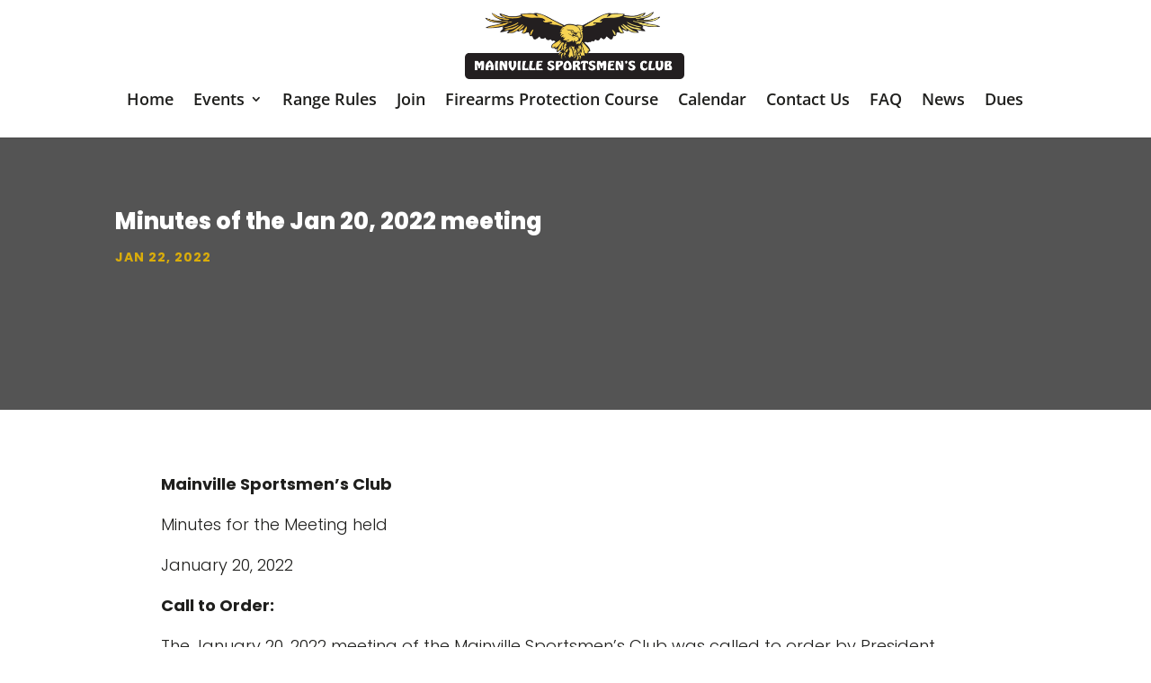

--- FILE ---
content_type: application/javascript
request_url: https://www.mainvillesportsmensclub.org/wp-content/plugins/divi-mad-menu/scripts/frontend-bundle.min.js
body_size: 6430
content:
!function(e){var t={};function n(o){if(t[o])return t[o].exports;var i=t[o]={i:o,l:!1,exports:{}};return e[o].call(i.exports,i,i.exports,n),i.l=!0,i.exports}n.m=e,n.c=t,n.d=function(e,t,o){n.o(e,t)||Object.defineProperty(e,t,{configurable:!1,enumerable:!0,get:o})},n.n=function(e){var t=e&&e.__esModule?function(){return e.default}:function(){return e};return n.d(t,"a",t),t},n.o=function(e,t){return Object.prototype.hasOwnProperty.call(e,t)},n.p="/",n(n.s=29)}({29:function(e,t,n){n(30),n(4),e.exports=n(31)},30:function(e,t){},31:function(e,t){function n(e){return(n="function"===typeof Symbol&&"symbol"===typeof Symbol.iterator?function(e){return typeof e}:function(e){return e&&"function"===typeof Symbol&&e.constructor===Symbol&&e!==Symbol.prototype?"symbol":typeof e})(e)}!function(){"use strict";if("object"==("undefined"===typeof window?"undefined":n(window)))if("IntersectionObserver"in window&&"IntersectionObserverEntry"in window&&"intersectionRatio"in window.IntersectionObserverEntry.prototype)"isIntersecting"in window.IntersectionObserverEntry.prototype||Object.defineProperty(window.IntersectionObserverEntry.prototype,"isIntersecting",{get:function(){return this.intersectionRatio>0}});else{var e=window.document,t=[];i.prototype.THROTTLE_TIMEOUT=100,i.prototype.POLL_INTERVAL=null,i.prototype.USE_MUTATION_OBSERVER=!0,i.prototype.observe=function(e){if(!this._observationTargets.some(function(t){return t.element==e})){if(!e||1!=e.nodeType)throw new Error("target must be an Element");this._registerInstance(),this._observationTargets.push({element:e,entry:null}),this._monitorIntersections(),this._checkForIntersections()}},i.prototype.unobserve=function(e){this._observationTargets=this._observationTargets.filter(function(t){return t.element!=e}),this._observationTargets.length||(this._unmonitorIntersections(),this._unregisterInstance())},i.prototype.disconnect=function(){this._observationTargets=[],this._unmonitorIntersections(),this._unregisterInstance()},i.prototype.takeRecords=function(){var e=this._queuedEntries.slice();return this._queuedEntries=[],e},i.prototype._initThresholds=function(e){var t=e||[0];return Array.isArray(t)||(t=[t]),t.sort().filter(function(e,t,n){if("number"!=typeof e||isNaN(e)||e<0||e>1)throw new Error("threshold must be a number between 0 and 1 inclusively");return e!==n[t-1]})},i.prototype._parseRootMargin=function(e){var t=(e||"0px").split(/\s+/).map(function(e){var t=/^(-?\d*\.?\d+)(px|%)$/.exec(e);if(!t)throw new Error("rootMargin must be specified in pixels or percent");return{value:parseFloat(t[1]),unit:t[2]}});return t[1]=t[1]||t[0],t[2]=t[2]||t[0],t[3]=t[3]||t[1],t},i.prototype._monitorIntersections=function(){this._monitoringIntersections||(this._monitoringIntersections=!0,this.POLL_INTERVAL?this._monitoringInterval=setInterval(this._checkForIntersections,this.POLL_INTERVAL):(s(window,"resize",this._checkForIntersections,!0),s(e,"scroll",this._checkForIntersections,!0),this.USE_MUTATION_OBSERVER&&"MutationObserver"in window&&(this._domObserver=new MutationObserver(this._checkForIntersections),this._domObserver.observe(e,{attributes:!0,childList:!0,characterData:!0,subtree:!0}))))},i.prototype._unmonitorIntersections=function(){this._monitoringIntersections&&(this._monitoringIntersections=!1,clearInterval(this._monitoringInterval),this._monitoringInterval=null,r(window,"resize",this._checkForIntersections,!0),r(e,"scroll",this._checkForIntersections,!0),this._domObserver&&(this._domObserver.disconnect(),this._domObserver=null))},i.prototype._checkForIntersections=function(){var e=this._rootIsInDom(),t=e?this._getRootRect():{top:0,bottom:0,left:0,right:0,width:0,height:0};this._observationTargets.forEach(function(n){var i=n.element,s=d(i),r=this._rootContainsTarget(i),m=n.entry,a=e&&r&&this._computeTargetAndRootIntersection(i,t),c=n.entry=new o({time:window.performance&&performance.now&&performance.now(),target:i,boundingClientRect:s,rootBounds:t,intersectionRect:a});m?e&&r?this._hasCrossedThreshold(m,c)&&this._queuedEntries.push(c):m&&m.isIntersecting&&this._queuedEntries.push(c):this._queuedEntries.push(c)},this),this._queuedEntries.length&&this._callback(this.takeRecords(),this)},i.prototype._computeTargetAndRootIntersection=function(t,n){if("none"!=window.getComputedStyle(t).display){for(var o,i,s,r,m,c,l,u,_=d(t),h=a(t),v=!1;!v;){var f=null,p=1==h.nodeType?window.getComputedStyle(h):{};if("none"==p.display)return;if(h==this.root||h==e?(v=!0,f=n):h!=e.body&&h!=e.documentElement&&"visible"!=p.overflow&&(f=d(h)),f&&(o=f,i=_,s=void 0,r=void 0,m=void 0,c=void 0,l=void 0,u=void 0,s=Math.max(o.top,i.top),r=Math.min(o.bottom,i.bottom),m=Math.max(o.left,i.left),u=r-s,!(_=(l=(c=Math.min(o.right,i.right))-m)>=0&&u>=0&&{top:s,bottom:r,left:m,right:c,width:l,height:u})))break;h=a(h)}return _}},i.prototype._getRootRect=function(){var t;if(this.root)t=d(this.root);else{var n=e.documentElement,o=e.body;t={top:0,left:0,right:n.clientWidth||o.clientWidth,width:n.clientWidth||o.clientWidth,bottom:n.clientHeight||o.clientHeight,height:n.clientHeight||o.clientHeight}}return this._expandRectByRootMargin(t)},i.prototype._expandRectByRootMargin=function(e){var t=this._rootMarginValues.map(function(t,n){return"px"==t.unit?t.value:t.value*(n%2?e.width:e.height)/100}),n={top:e.top-t[0],right:e.right+t[1],bottom:e.bottom+t[2],left:e.left-t[3]};return n.width=n.right-n.left,n.height=n.bottom-n.top,n},i.prototype._hasCrossedThreshold=function(e,t){var n=e&&e.isIntersecting?e.intersectionRatio||0:-1,o=t.isIntersecting?t.intersectionRatio||0:-1;if(n!==o)for(var i=0;i<this.thresholds.length;i++){var s=this.thresholds[i];if(s==n||s==o||s<n!=s<o)return!0}},i.prototype._rootIsInDom=function(){return!this.root||m(e,this.root)},i.prototype._rootContainsTarget=function(t){return m(this.root||e,t)},i.prototype._registerInstance=function(){t.indexOf(this)<0&&t.push(this)},i.prototype._unregisterInstance=function(){var e=t.indexOf(this);-1!=e&&t.splice(e,1)},window.IntersectionObserver=i,window.IntersectionObserverEntry=o}function o(e){this.time=e.time,this.target=e.target,this.rootBounds=e.rootBounds,this.boundingClientRect=e.boundingClientRect,this.intersectionRect=e.intersectionRect||{top:0,bottom:0,left:0,right:0,width:0,height:0},this.isIntersecting=!!e.intersectionRect;var t=this.boundingClientRect,n=t.width*t.height,o=this.intersectionRect,i=o.width*o.height;this.intersectionRatio=n?Number((i/n).toFixed(4)):this.isIntersecting?1:0}function i(e,t){var n,o,i,s=t||{};if("function"!=typeof e)throw new Error("callback must be a function");if(s.root&&1!=s.root.nodeType)throw new Error("root must be an Element");this._checkForIntersections=(n=this._checkForIntersections.bind(this),o=this.THROTTLE_TIMEOUT,i=null,function(){i||(i=setTimeout(function(){n(),i=null},o))}),this._callback=e,this._observationTargets=[],this._queuedEntries=[],this._rootMarginValues=this._parseRootMargin(s.rootMargin),this.thresholds=this._initThresholds(s.threshold),this.root=s.root||null,this.rootMargin=this._rootMarginValues.map(function(e){return e.value+e.unit}).join(" ")}function s(e,t,n,o){"function"==typeof e.addEventListener?e.addEventListener(t,n,o||!1):"function"==typeof e.attachEvent&&e.attachEvent("on"+t,n)}function r(e,t,n,o){"function"==typeof e.removeEventListener?e.removeEventListener(t,n,o||!1):"function"==typeof e.detatchEvent&&e.detatchEvent("on"+t,n)}function d(e){var t;try{t=e.getBoundingClientRect()}catch(e){}return t?(t.width&&t.height||(t={top:t.top,right:t.right,bottom:t.bottom,left:t.left,width:t.right-t.left,height:t.bottom-t.top}),t):{top:0,bottom:0,left:0,right:0,width:0,height:0}}function m(e,t){for(var n=t;n;){if(n==e)return!0;n=a(n)}return!1}function a(e){var t=e.parentNode;return t&&11==t.nodeType&&t.host?t.host:t&&t.assignedSlot?t.assignedSlot.parentNode:t}}(),jQuery(function(e){"use strict";e(function(){function t(){var e=window.innerWidth,t=window.DVMM_MadMenu.viewModes;e>=981&&(t.isDesktop=!0,t.isTablet=!1,t.isPhone=!1),e>=768&&e<=980&&(t.isDesktop=!1,t.isTablet=!0,t.isPhone=!1),e<=767&&(t.isDesktop=!1,t.isTablet=!1,t.isPhone=!0)}function n(){var t=e(window).width();e(".dvmm_menu__menu .dvmm_menu li.dvmm-reverse-top-submenu").removeClass("dvmm-reverse-top-submenu"),e(".dvmm_menu__menu .dvmm_menu > li > ul").each(function(){var n=e(this),o=n.width(),i=n.offset(),s=n.parents(".dvmm_menu > li");i.left>t-o&&!s.hasClass("dvmm-reverse-top-submenu")&&s.addClass("dvmm-reverse-top-submenu")}),e(".dvmm_menu__menu .dvmm_menu li.dvmm-reverse-submenu").removeClass("dvmm-reverse-submenu"),e(".dvmm_menu__menu .dvmm_menu li li ul").each(function(){var n=e(this),o=n.width(),i=n.offset(),s=n.parents(".dvmm_menu > li");i.left>t-o&&!s.hasClass("dvmm-reverse-submenu")&&s.addClass("dvmm-reverse-submenu")})}var o,i;function s(){return{duration:arguments.length>0&&void 0!==arguments[0]?arguments[0]:700,start:function(){e(this).attr("style","display: flex; transition: none !important;")},done:function(){e(this).css({transition:"inherit"})}}}function r(){var t=window.DVMM_MadMenu.viewModes,n=t.isDesktop,o=t.isTablet,i=t.isPhone,s=e(".dvmm-fe .dvmm_mobile__menu");s.length&&s.each(function(){var t,s,r=e(this).find(".dvmm_mobile_menu_toggle").data("selected_menu_ids").split("|"),d="on"===r[r.length-1];d||(s="dvmm_menu--".concat(r[0])),d&&(n&&(s="dvmm_menu--".concat(r[0])),o&&(s="dvmm_menu--".concat(r[1])),i&&(s="dvmm_menu--".concat(r[2]))),t=e(this).find(".dvmm_menu.".concat(s)),e(this).find("ul.dvmm_menu").not(t).removeClass("dvmm_menu--visible"),t.length&&t.addClass("dvmm_menu--visible")})}function d(t){var n=arguments.length>1&&void 0!==arguments[1]&&arguments[1],o=arguments.length>2&&void 0!==arguments[2]?arguments[2]:"off";e(t).find(".dvmm_mobile__menu ul.dvmm_menu").find("a").each(function(){var i=this;!function(t,n){e(n).parent().hasClass("current-menu-item")&&e(n).parents("ul.sub-menu").addClass("visible");e(t).find(".sub-menu.visible").slideDown(0,function(){e(this).css("display","flex")})}(t,this);var s=e(this).parents(".dvmm_mobile__menu").find(".dvmm_mobile_menu_toggle");e(this).off("click"),e(this).siblings(".sub-menu").length?n?(e(this).find(".dvmm_submenu_toggle").off("click"),e(this).find(".dvmm_submenu_toggle").on("click",function(e){c(e,i,o)}),e(this).on("click",function(t){"#"===e(this).attr("href")?c(t,this,o):m(s)})):(e(this).attr("href","#"),e(this).on("click",function(e){c(e,i,o)})):e(this).on("click",function(e){return m(s)})})}window.DVMM_MadMenu={},window.DVMM_MadMenu.viewModes={},t(),e(".dvmm_menu li").each(function(){var t,n,o,i=e(this);t=i,n=new RegExp("\\b".concat("chimmc","\\S+"),"g"),o=t.attr("class").match(n),e.each(o,function(){t.removeClass(this.toString())})}),n(),e("body .dvmm-fe .dvmm_mobile_menu_toggle").on("click",function(t){var n=this;t.preventDefault();var r=e(this).parents(".dvmm_mobile_menu__wrap");o=p(r,"open"),i=p(r,"close"),e(this).parent().toggleClass("closed").toggleClass("open");var d=e(this).closest(".dvmm_mob_open--default").find(".dvmm_mobile_menu_wrapper"),m=e(this).closest(".dvmm_mob_close--default").find(".dvmm_mobile_menu_wrapper");d.length&&e(this).parent(".dvmm_mobile__menu.open").find(d).slideDown(s(o)),m.length&&e(this).parent(".dvmm_mobile__menu.closed").find(m).slideUp(s(i)),e(this).closest(".dvmm_mob_open--custom").find(".open .dvmm_mobile_menu_wrapper").attr("style","display: flex; transition: none !important;"),setTimeout(function(){e(n).closest(".dvmm_mob_open--custom").find(".open .dvmm_mobile_menu_wrapper").css({transition:"inherit"})},o),setTimeout(function(){e(n).closest(".dvmm_mob_close--custom").find(".closed .dvmm_mobile_menu_wrapper").css({display:"none",transition:"inherit"})},i);var a=e(this).closest(".dvmm_mad_menu");a.find(".dvmm_mobile__menu.open").length>0?a.addClass("dvmm_has_open_dd"):setTimeout(function(){a.removeClass("dvmm_has_open_dd")},i),e(".dvmm_mad_menu.dvmm_has_open_dd").not(a).removeClass("dvmm_has_open_dd"),e(".mobile_nav.opened").removeClass("opened").addClass("closed"),e(".mobile_nav.closed .et_mobile_menu").slideUp(700)}),e(".mobile_menu_bar").on("click",function(t){t.preventDefault(),m(e(".dvmm-fe .dvmm_mobile__menu.open .dvmm_mobile_menu_toggle"))}),r();var m=function(e){e.trigger("click")};var a,c=function(t,n,o){var i=e(n).siblings(".sub-menu");!function(t,n){"on"===n&&t.parent().closest("ul").children("li.menu-item-has-children").children(".sub-menu.visible").not(t).each(function(){e(this).removeClass("visible").slideUp(s(700))})}(i,o),function(e,t){e.preventDefault(),e.stopPropagation(),t.toggleClass("visible")}(t,i),e(n).siblings(".sub-menu:not(.visible)").slideUp(s(700)),e(n).siblings(".sub-menu.visible").slideDown(s(700))};function l(){var t,n,o,i,s=e(".dvmm_mad_menu .dvmm_menu_inner_container"),r=window.top.innerHeight,d=Math.round(r/2),m="-".concat(d,"px 0px 0px 0px");s.each(function(){var s=this;if(t=e(this).data("order_class"),n=e(this).find(".dvmm_menu__wrap").data("dd_direction"),o={rootMargin:m},"auto"===n){e(".dvmm_dd_direction_trigger--".concat(t)).length<=0&&e(this).parent().append('<div class="dvmm_dd_direction_trigger--'.concat(t,'"></div>')),i=document.querySelector(".dvmm_dd_direction_trigger--".concat(t));var r=new IntersectionObserver(function(t){t[0].intersectionRatio>0?(e(s).find(".dvmm_menu__wrap").addClass("dvmm_dd--upwards").removeClass("dvmm_dd--downwards"),e(s).find(".dvmm_mobile_menu__wrap").addClass("dvmm_dd--upwards").removeClass("dvmm_dd--downwards")):(e(s).find(".dvmm_menu__wrap").addClass("dvmm_dd--downwards").removeClass("dvmm_dd--upwards"),e(s).find(".dvmm_mobile_menu__wrap").addClass("dvmm_dd--downwards").removeClass("dvmm_dd--upwards"))},o);i&&r.observe(i)}})}function u(){var t,n,o=window.innerWidth,i="";e(".dvmm_mad_menu .dvmm_menu_inner_container").each(function(){var s=this,r=e(this),d=e(this).data("order_class"),m=e(this).data("fixed_headers");if("undefined"!==typeof m){var a=""!==(m=m.split("|"))[0]&&"none"!==m[0],c=""!==m[1]&&"none"!==m[1],l=""!==m[2]&&"none"!==m[2],u="on"===m[3],f=!!(a||c||l),p=e(".dvmm_fixed_header_trigger--".concat(d)),g='<div class="dvmm_fixed_header_trigger--'.concat(d,'" style="').concat("position:absolute; top:0; z-index:-999;",'"></div>'),b=!(p.length<=0);if(f){u?(o>=981&&(a?!b&&e("body").prepend(g):(e(this).removeClass("dvmm_fixed"),p.remove()),i=m[0]),o<=980&&o>=768&&(c?!b&&e("body").prepend(g):(e(this).removeClass("dvmm_fixed"),p.remove()),i=m[1]),o<=767&&(l?!b&&e("body").prepend(g):(e(this).removeClass("dvmm_fixed"),p.remove()),i=m[2])):(a&&!b&&e("body").prepend(g),i=m[0]),function(t,n){var o=".dvmm_placeholder.".concat(n),i='<div class="dvmm_placeholder '.concat(n,'"></div>');if("top_push"!==t)return void(e(o).length>0&&e(o).remove());0===e(o).length&&(e("#page-container").length?e("#page-container").prepend(i):e("body").prepend(i))}(i,d),function(t,n,o){var i,s,r,d=t.closest(".".concat(o));if("top_push"!==n)return void d.removeAttr("data-header_height");(i=d.clone().addClass("dvmm_cloned").attr("style","position: fixed !important; top: auto !important; bottom: 0 !important; transition: none !important;")).find(".dvmm_menu_inner_container").addClass("".concat(o)).removeClass("dvmm_fixed").css({transition:"none"}),i.find(".dvmm_menu_inner_container .dvmm_button__wrap").attr("style","transition: none !important;"),i.find(".dvmm_menu_inner_container .dvmm_cart_icon").attr("style","transition: none !important;"),i.find(".dvmm_menu_inner_container .dvmm_button").css({transition:"none"}),e("#et_builder_outer_content").length?d.closest(".et-l").append(i):e("#et-boc").append(i);s=i.outerHeight(),r=i.find(".dvmm_menu_inner_container").addClass("dvmm_fixed").outerHeight(),i.remove(),d.attr("data-header_height","".concat(s,"|").concat(r))}(r,i,d),t=document.querySelector(".dvmm_fixed_header_trigger--".concat(d));var w=new IntersectionObserver(function(t){t[0].intersectionRatio>0?(e(s).removeClass("dvmm_fixed"),n=_(r,i,d),h(i,d,n.normal),v(r,"normal")):(e(s).parents(".dvmm_mad_menu").addClass("dvmm_transitions--on"),e(s).addClass("dvmm_fixed"),n=_(r,i,d),h(i,d,n.fixed),v(r,"fixed"))},{rootMargin:"0px 0px 0px 0px"});t&&w.observe(t)}}})}function _(e,t,n){var o={normal:null,fixed:null},i=e.closest(".".concat(n)).attr("data-header_height");if("undefined"===typeof i)return o;var s=i.split("|");return o.normal=s[0],o.fixed=s[1],o}function h(t,n,o){var i=e(".dvmm_placeholder.".concat(n));i.length>0&&i.height(o)}function v(e,t){var n="dvmm_animation--fadein",o="dvmm_animation--fadeout";if(e.find(".dvmm_fixed_header_logo_enabled").length){var i=e.find(".dvmm_logo_img"),s=e.find(".dvmm_logo_img__fixed");"normal"===t&&(i.removeClass(o).addClass(n),s.removeClass(n).addClass(o)),"fixed"===t&&(i.removeClass(n).addClass(o),s.removeClass(o).addClass(n))}}function f(){var e=document.querySelectorAll(".dvmm_mad_menu .dvmm_menu_inner_container.dvmm-fe"),t=window.DVMM_MadMenu.viewModes,n=t.isDesktop,o=t.isTablet,i=t.isPhone;e.forEach(function(e){var t=e.querySelector(".dvmm_mobile_menu__wrap");if(t){var s=t.hasAttribute("data-dd_animation")?JSON.parse(t.dataset.dd_animation):"";Object.keys(s).forEach(function(e){var r,d,m=s[e].split("|"),a="on"===m[0],c="open_duration"===e||"close_duration"===e?"700ms":"default",l="dvmm_mob_".concat(e,"--default"),u="dvmm_mob_".concat(e,"--custom");a||(r=m[1]===c?l:u,d=m[1]===c?u:l),a&&(n&&(r=m[1]===c?l:u,d=m[1]===c?u:l),o&&(r=m[2]===c?l:u,d=m[2]===c?u:l),i&&(r=m[3]===c?l:u,d=m[3]===c?u:l)),t.classList.remove(d),t.classList.add(r)})}})}function p(e){var t,n,o,i=arguments.length>1&&void 0!==arguments[1]?arguments[1]:"open",s=window.DVMM_MadMenu.viewModes,r=s.isDesktop,d=s.isTablet,m=s.isPhone,a=e.data("dd_animation"),c=[];switch(i){case"open":t=a.open_duration;break;case"close":t=a.close_duration;break;default:t=a.open_duration}return n=(t=t.split("|")).shift(),t.forEach(function(e){c.push(parseInt(e.slice(0,-2)))}),"on"===n?(r&&(o=c[0]),d&&(o=c[1]),m&&(o=c[2])):o=c[0],o}function g(){var e=window.DVMM_MadMenu.viewModes,t=e.isDesktop,n=e.isTablet,o=e.isPhone,i=document.querySelectorAll(".dvmm_menu_inner_container.dvmm-fe");null!==i&&i.forEach(function(e){var i=e.getAttribute("data-order_class"),s=e.querySelector(".dvmm_mobile_menu__wrap"),r=e.querySelector(".dvmm_mobile__menu"),d=e.querySelector(".dvmm_mobile_menu_toggle"),m=e.querySelector(".dvmm_mobile_menu_wrapper");if(m){var a,c=window.getComputedStyle(m,null).display,l=s.getAttribute("data-dd_placement");if(l){var u,_,h,v,f,p=JSON.parse(l),g=p.align,b=p.place,w=g.split("|"),y=b.split("|"),C="on"===w[0];"on"===y[0]?(t?u=y[1]:n?u=y[2]:o&&(u=y[3]),s.classList.remove("dvmm_dd_placement--attached","dvmm_dd_placement--default")):u=y[1],s.classList.add("dvmm_dd_placement--".concat(u)),"default"===u?(h="left: 0px; right: auto;",v="left: auto; right: 0px;",f="left: 0px; right: 0;"):"attached"===u&&("none"===c?(m.style.display="flex",a=m.offsetWidth,m.style.display=""):a=m.offsetWidth,h="left: ".concat(d.offsetLeft,"px; right: auto;"),v="right: ".concat(r.offsetWidth-(d.offsetLeft+d.offsetWidth),"px; left: auto;"),f="left: ".concat(d.offsetLeft+d.offsetWidth/2-a/2,"px; right: auto;")),C?t?"left"===w[1]?_=h:"right"===w[1]?_=v:"center"===w[1]&&(_=f):n?"left"===w[2]?_=h:"right"===w[2]?_=v:"center"===w[2]&&(_=f):o&&("left"===w[3]?_=h:"right"===w[3]?_=v:"center"===w[3]&&(_=f)):"left"===w[1]?_=h:"right"===w[1]?_=v:"center"===w[1]&&(_=f);var I={styleID:"".concat(i,"__style"),style:document.createElement("style"),content:".".concat(i," .dvmm_dd_placement--").concat(u," .dvmm_mobile_menu_wrapper { ").concat(_," }"),append:function(){this.style.id=this.styleID,this.style.appendChild(document.createTextNode(this.content)),document.head.appendChild(this.style)}},x=document.querySelector("style#".concat(I.styleID));x?x.textContent=I.content:I.append()}}})}e(".dvmm_mad_menu .dvmm-fe .dvmm_submenus--collapsed").each(function(){d(this,"on"===e(this).data("mobile_parent_links"),e(this).data("accordion_mode"))}),l(),u(),e(".dvmm_mad_menu").each(function(){var t=e(this),n=t.find(".dvmm_search__button"),o=t.find(".dvmm_search__wrap"),i=t.find(".dvmm_search__button-close"),s=t.find(".dvmm_element.dvmm_search_hides"),r="dvmm--hidden",d="dvmm--visible";n.on("click",function(e){t.find(".dvmm_mobile__menu.open .dvmm_mobile_menu_wrapper").hide(),t.find(".dvmm_mobile__menu.open").removeClass("open").addClass("closed"),(o.hasClass("dvmm--disabled")||o.hasClass(r))&&(s.addClass(r).removeClass(d),o.addClass(d).removeClass("".concat("dvmm--disabled"," ").concat(r)))}),i.on("click",function(e){o.hasClass(d)&&(o.addClass(r).removeClass(d),s.addClass(d).removeClass(r),setTimeout(function(){o.addClass("dvmm--disabled")},700))})}),[".dvmm_menu__menu ul.dvmm_menu .menu-item-has-children"].forEach(function(t){var n=e(t);null!==n&&n.on("mouseenter",function(t){e(this).removeClass("dvmm_was_hovered").addClass("dvmm_is_hovered")}).on("mouseleave",function(t){e(this).addClass("dvmm_was_hovered").removeClass("dvmm_is_hovered")})}),e(".dvmm_mad_menu").each(function(){e(this).on("mouseenter",function(t){e(this).hasClass("dvmm_transitions--on")||e(this).addClass("dvmm_transitions--on")})}),f(),g(),(a=document.querySelectorAll(".dvmm_menu_inner_container.dvmm-fe")).length&&a.forEach(function(e){window.addEventListener("mouseup",function(t){if(null!==e.querySelector(".dvmm_dd_close_on_outside_click .dvmm_mobile__menu.open")){var n=e.querySelector(".open .dvmm_mobile_menu_toggle"),o=e.querySelector(".open .dvmm_mobile_menu_wrapper");null!==n&&null!==o&&(n===t.target||n.contains(t.target)||o===t.target||o.contains(t.target)||n.click())}})}),e(window).on("resize",function(){t(),n(),r(),l(),u(),f(),g()})})})},4:function(e,t){}});